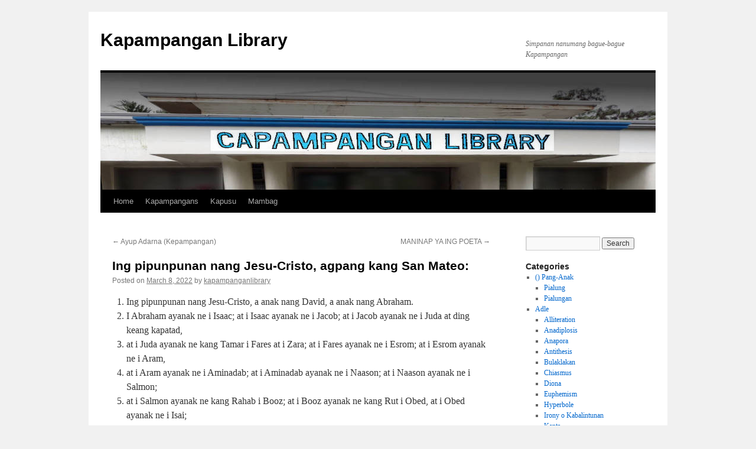

--- FILE ---
content_type: text/html; charset=UTF-8
request_url: https://kapampanganlibrary.whereishome.info/2022/03/08/ing-pipunpunan-nang-jesu-cristo-agpang-kang-san-mateo/
body_size: 12802
content:
<!DOCTYPE html>
<html lang="en-US">
<head>
<meta charset="UTF-8" />
<title>
Ing pipunpunan nang Jesu-Cristo, agpang kang San Mateo: | Kapampangan Library	</title>
<link rel="profile" href="https://gmpg.org/xfn/11" />
<link rel="stylesheet" type="text/css" media="all" href="https://kapampanganlibrary.whereishome.info/wp-content/themes/twentyten/style.css?ver=20241112" />
<link rel="pingback" href="https://kapampanganlibrary.whereishome.info/xmlrpc.php">
<meta name='robots' content='max-image-preview:large' />
	<style>img:is([sizes="auto" i], [sizes^="auto," i]) { contain-intrinsic-size: 3000px 1500px }</style>
	<link rel="alternate" type="application/rss+xml" title="Kapampangan Library &raquo; Feed" href="https://kapampanganlibrary.whereishome.info/feed/" />
<link rel="alternate" type="application/rss+xml" title="Kapampangan Library &raquo; Comments Feed" href="https://kapampanganlibrary.whereishome.info/comments/feed/" />
<link rel="alternate" type="application/rss+xml" title="Kapampangan Library &raquo; Ing pipunpunan nang Jesu-Cristo, agpang kang San Mateo: Comments Feed" href="https://kapampanganlibrary.whereishome.info/2022/03/08/ing-pipunpunan-nang-jesu-cristo-agpang-kang-san-mateo/feed/" />
<script type="text/javascript">
/* <![CDATA[ */
window._wpemojiSettings = {"baseUrl":"https:\/\/s.w.org\/images\/core\/emoji\/15.0.3\/72x72\/","ext":".png","svgUrl":"https:\/\/s.w.org\/images\/core\/emoji\/15.0.3\/svg\/","svgExt":".svg","source":{"concatemoji":"https:\/\/kapampanganlibrary.whereishome.info\/wp-includes\/js\/wp-emoji-release.min.js?ver=6.7.4"}};
/*! This file is auto-generated */
!function(i,n){var o,s,e;function c(e){try{var t={supportTests:e,timestamp:(new Date).valueOf()};sessionStorage.setItem(o,JSON.stringify(t))}catch(e){}}function p(e,t,n){e.clearRect(0,0,e.canvas.width,e.canvas.height),e.fillText(t,0,0);var t=new Uint32Array(e.getImageData(0,0,e.canvas.width,e.canvas.height).data),r=(e.clearRect(0,0,e.canvas.width,e.canvas.height),e.fillText(n,0,0),new Uint32Array(e.getImageData(0,0,e.canvas.width,e.canvas.height).data));return t.every(function(e,t){return e===r[t]})}function u(e,t,n){switch(t){case"flag":return n(e,"\ud83c\udff3\ufe0f\u200d\u26a7\ufe0f","\ud83c\udff3\ufe0f\u200b\u26a7\ufe0f")?!1:!n(e,"\ud83c\uddfa\ud83c\uddf3","\ud83c\uddfa\u200b\ud83c\uddf3")&&!n(e,"\ud83c\udff4\udb40\udc67\udb40\udc62\udb40\udc65\udb40\udc6e\udb40\udc67\udb40\udc7f","\ud83c\udff4\u200b\udb40\udc67\u200b\udb40\udc62\u200b\udb40\udc65\u200b\udb40\udc6e\u200b\udb40\udc67\u200b\udb40\udc7f");case"emoji":return!n(e,"\ud83d\udc26\u200d\u2b1b","\ud83d\udc26\u200b\u2b1b")}return!1}function f(e,t,n){var r="undefined"!=typeof WorkerGlobalScope&&self instanceof WorkerGlobalScope?new OffscreenCanvas(300,150):i.createElement("canvas"),a=r.getContext("2d",{willReadFrequently:!0}),o=(a.textBaseline="top",a.font="600 32px Arial",{});return e.forEach(function(e){o[e]=t(a,e,n)}),o}function t(e){var t=i.createElement("script");t.src=e,t.defer=!0,i.head.appendChild(t)}"undefined"!=typeof Promise&&(o="wpEmojiSettingsSupports",s=["flag","emoji"],n.supports={everything:!0,everythingExceptFlag:!0},e=new Promise(function(e){i.addEventListener("DOMContentLoaded",e,{once:!0})}),new Promise(function(t){var n=function(){try{var e=JSON.parse(sessionStorage.getItem(o));if("object"==typeof e&&"number"==typeof e.timestamp&&(new Date).valueOf()<e.timestamp+604800&&"object"==typeof e.supportTests)return e.supportTests}catch(e){}return null}();if(!n){if("undefined"!=typeof Worker&&"undefined"!=typeof OffscreenCanvas&&"undefined"!=typeof URL&&URL.createObjectURL&&"undefined"!=typeof Blob)try{var e="postMessage("+f.toString()+"("+[JSON.stringify(s),u.toString(),p.toString()].join(",")+"));",r=new Blob([e],{type:"text/javascript"}),a=new Worker(URL.createObjectURL(r),{name:"wpTestEmojiSupports"});return void(a.onmessage=function(e){c(n=e.data),a.terminate(),t(n)})}catch(e){}c(n=f(s,u,p))}t(n)}).then(function(e){for(var t in e)n.supports[t]=e[t],n.supports.everything=n.supports.everything&&n.supports[t],"flag"!==t&&(n.supports.everythingExceptFlag=n.supports.everythingExceptFlag&&n.supports[t]);n.supports.everythingExceptFlag=n.supports.everythingExceptFlag&&!n.supports.flag,n.DOMReady=!1,n.readyCallback=function(){n.DOMReady=!0}}).then(function(){return e}).then(function(){var e;n.supports.everything||(n.readyCallback(),(e=n.source||{}).concatemoji?t(e.concatemoji):e.wpemoji&&e.twemoji&&(t(e.twemoji),t(e.wpemoji)))}))}((window,document),window._wpemojiSettings);
/* ]]> */
</script>
<style id='wp-emoji-styles-inline-css' type='text/css'>

	img.wp-smiley, img.emoji {
		display: inline !important;
		border: none !important;
		box-shadow: none !important;
		height: 1em !important;
		width: 1em !important;
		margin: 0 0.07em !important;
		vertical-align: -0.1em !important;
		background: none !important;
		padding: 0 !important;
	}
</style>
<link rel='stylesheet' id='wp-block-library-css' href='https://kapampanganlibrary.whereishome.info/wp-includes/css/dist/block-library/style.min.css?ver=6.7.4' type='text/css' media='all' />
<style id='wp-block-library-theme-inline-css' type='text/css'>
.wp-block-audio :where(figcaption){color:#555;font-size:13px;text-align:center}.is-dark-theme .wp-block-audio :where(figcaption){color:#ffffffa6}.wp-block-audio{margin:0 0 1em}.wp-block-code{border:1px solid #ccc;border-radius:4px;font-family:Menlo,Consolas,monaco,monospace;padding:.8em 1em}.wp-block-embed :where(figcaption){color:#555;font-size:13px;text-align:center}.is-dark-theme .wp-block-embed :where(figcaption){color:#ffffffa6}.wp-block-embed{margin:0 0 1em}.blocks-gallery-caption{color:#555;font-size:13px;text-align:center}.is-dark-theme .blocks-gallery-caption{color:#ffffffa6}:root :where(.wp-block-image figcaption){color:#555;font-size:13px;text-align:center}.is-dark-theme :root :where(.wp-block-image figcaption){color:#ffffffa6}.wp-block-image{margin:0 0 1em}.wp-block-pullquote{border-bottom:4px solid;border-top:4px solid;color:currentColor;margin-bottom:1.75em}.wp-block-pullquote cite,.wp-block-pullquote footer,.wp-block-pullquote__citation{color:currentColor;font-size:.8125em;font-style:normal;text-transform:uppercase}.wp-block-quote{border-left:.25em solid;margin:0 0 1.75em;padding-left:1em}.wp-block-quote cite,.wp-block-quote footer{color:currentColor;font-size:.8125em;font-style:normal;position:relative}.wp-block-quote:where(.has-text-align-right){border-left:none;border-right:.25em solid;padding-left:0;padding-right:1em}.wp-block-quote:where(.has-text-align-center){border:none;padding-left:0}.wp-block-quote.is-large,.wp-block-quote.is-style-large,.wp-block-quote:where(.is-style-plain){border:none}.wp-block-search .wp-block-search__label{font-weight:700}.wp-block-search__button{border:1px solid #ccc;padding:.375em .625em}:where(.wp-block-group.has-background){padding:1.25em 2.375em}.wp-block-separator.has-css-opacity{opacity:.4}.wp-block-separator{border:none;border-bottom:2px solid;margin-left:auto;margin-right:auto}.wp-block-separator.has-alpha-channel-opacity{opacity:1}.wp-block-separator:not(.is-style-wide):not(.is-style-dots){width:100px}.wp-block-separator.has-background:not(.is-style-dots){border-bottom:none;height:1px}.wp-block-separator.has-background:not(.is-style-wide):not(.is-style-dots){height:2px}.wp-block-table{margin:0 0 1em}.wp-block-table td,.wp-block-table th{word-break:normal}.wp-block-table :where(figcaption){color:#555;font-size:13px;text-align:center}.is-dark-theme .wp-block-table :where(figcaption){color:#ffffffa6}.wp-block-video :where(figcaption){color:#555;font-size:13px;text-align:center}.is-dark-theme .wp-block-video :where(figcaption){color:#ffffffa6}.wp-block-video{margin:0 0 1em}:root :where(.wp-block-template-part.has-background){margin-bottom:0;margin-top:0;padding:1.25em 2.375em}
</style>
<style id='classic-theme-styles-inline-css' type='text/css'>
/*! This file is auto-generated */
.wp-block-button__link{color:#fff;background-color:#32373c;border-radius:9999px;box-shadow:none;text-decoration:none;padding:calc(.667em + 2px) calc(1.333em + 2px);font-size:1.125em}.wp-block-file__button{background:#32373c;color:#fff;text-decoration:none}
</style>
<style id='global-styles-inline-css' type='text/css'>
:root{--wp--preset--aspect-ratio--square: 1;--wp--preset--aspect-ratio--4-3: 4/3;--wp--preset--aspect-ratio--3-4: 3/4;--wp--preset--aspect-ratio--3-2: 3/2;--wp--preset--aspect-ratio--2-3: 2/3;--wp--preset--aspect-ratio--16-9: 16/9;--wp--preset--aspect-ratio--9-16: 9/16;--wp--preset--color--black: #000;--wp--preset--color--cyan-bluish-gray: #abb8c3;--wp--preset--color--white: #fff;--wp--preset--color--pale-pink: #f78da7;--wp--preset--color--vivid-red: #cf2e2e;--wp--preset--color--luminous-vivid-orange: #ff6900;--wp--preset--color--luminous-vivid-amber: #fcb900;--wp--preset--color--light-green-cyan: #7bdcb5;--wp--preset--color--vivid-green-cyan: #00d084;--wp--preset--color--pale-cyan-blue: #8ed1fc;--wp--preset--color--vivid-cyan-blue: #0693e3;--wp--preset--color--vivid-purple: #9b51e0;--wp--preset--color--blue: #0066cc;--wp--preset--color--medium-gray: #666;--wp--preset--color--light-gray: #f1f1f1;--wp--preset--gradient--vivid-cyan-blue-to-vivid-purple: linear-gradient(135deg,rgba(6,147,227,1) 0%,rgb(155,81,224) 100%);--wp--preset--gradient--light-green-cyan-to-vivid-green-cyan: linear-gradient(135deg,rgb(122,220,180) 0%,rgb(0,208,130) 100%);--wp--preset--gradient--luminous-vivid-amber-to-luminous-vivid-orange: linear-gradient(135deg,rgba(252,185,0,1) 0%,rgba(255,105,0,1) 100%);--wp--preset--gradient--luminous-vivid-orange-to-vivid-red: linear-gradient(135deg,rgba(255,105,0,1) 0%,rgb(207,46,46) 100%);--wp--preset--gradient--very-light-gray-to-cyan-bluish-gray: linear-gradient(135deg,rgb(238,238,238) 0%,rgb(169,184,195) 100%);--wp--preset--gradient--cool-to-warm-spectrum: linear-gradient(135deg,rgb(74,234,220) 0%,rgb(151,120,209) 20%,rgb(207,42,186) 40%,rgb(238,44,130) 60%,rgb(251,105,98) 80%,rgb(254,248,76) 100%);--wp--preset--gradient--blush-light-purple: linear-gradient(135deg,rgb(255,206,236) 0%,rgb(152,150,240) 100%);--wp--preset--gradient--blush-bordeaux: linear-gradient(135deg,rgb(254,205,165) 0%,rgb(254,45,45) 50%,rgb(107,0,62) 100%);--wp--preset--gradient--luminous-dusk: linear-gradient(135deg,rgb(255,203,112) 0%,rgb(199,81,192) 50%,rgb(65,88,208) 100%);--wp--preset--gradient--pale-ocean: linear-gradient(135deg,rgb(255,245,203) 0%,rgb(182,227,212) 50%,rgb(51,167,181) 100%);--wp--preset--gradient--electric-grass: linear-gradient(135deg,rgb(202,248,128) 0%,rgb(113,206,126) 100%);--wp--preset--gradient--midnight: linear-gradient(135deg,rgb(2,3,129) 0%,rgb(40,116,252) 100%);--wp--preset--font-size--small: 13px;--wp--preset--font-size--medium: 20px;--wp--preset--font-size--large: 36px;--wp--preset--font-size--x-large: 42px;--wp--preset--spacing--20: 0.44rem;--wp--preset--spacing--30: 0.67rem;--wp--preset--spacing--40: 1rem;--wp--preset--spacing--50: 1.5rem;--wp--preset--spacing--60: 2.25rem;--wp--preset--spacing--70: 3.38rem;--wp--preset--spacing--80: 5.06rem;--wp--preset--shadow--natural: 6px 6px 9px rgba(0, 0, 0, 0.2);--wp--preset--shadow--deep: 12px 12px 50px rgba(0, 0, 0, 0.4);--wp--preset--shadow--sharp: 6px 6px 0px rgba(0, 0, 0, 0.2);--wp--preset--shadow--outlined: 6px 6px 0px -3px rgba(255, 255, 255, 1), 6px 6px rgba(0, 0, 0, 1);--wp--preset--shadow--crisp: 6px 6px 0px rgba(0, 0, 0, 1);}:where(.is-layout-flex){gap: 0.5em;}:where(.is-layout-grid){gap: 0.5em;}body .is-layout-flex{display: flex;}.is-layout-flex{flex-wrap: wrap;align-items: center;}.is-layout-flex > :is(*, div){margin: 0;}body .is-layout-grid{display: grid;}.is-layout-grid > :is(*, div){margin: 0;}:where(.wp-block-columns.is-layout-flex){gap: 2em;}:where(.wp-block-columns.is-layout-grid){gap: 2em;}:where(.wp-block-post-template.is-layout-flex){gap: 1.25em;}:where(.wp-block-post-template.is-layout-grid){gap: 1.25em;}.has-black-color{color: var(--wp--preset--color--black) !important;}.has-cyan-bluish-gray-color{color: var(--wp--preset--color--cyan-bluish-gray) !important;}.has-white-color{color: var(--wp--preset--color--white) !important;}.has-pale-pink-color{color: var(--wp--preset--color--pale-pink) !important;}.has-vivid-red-color{color: var(--wp--preset--color--vivid-red) !important;}.has-luminous-vivid-orange-color{color: var(--wp--preset--color--luminous-vivid-orange) !important;}.has-luminous-vivid-amber-color{color: var(--wp--preset--color--luminous-vivid-amber) !important;}.has-light-green-cyan-color{color: var(--wp--preset--color--light-green-cyan) !important;}.has-vivid-green-cyan-color{color: var(--wp--preset--color--vivid-green-cyan) !important;}.has-pale-cyan-blue-color{color: var(--wp--preset--color--pale-cyan-blue) !important;}.has-vivid-cyan-blue-color{color: var(--wp--preset--color--vivid-cyan-blue) !important;}.has-vivid-purple-color{color: var(--wp--preset--color--vivid-purple) !important;}.has-black-background-color{background-color: var(--wp--preset--color--black) !important;}.has-cyan-bluish-gray-background-color{background-color: var(--wp--preset--color--cyan-bluish-gray) !important;}.has-white-background-color{background-color: var(--wp--preset--color--white) !important;}.has-pale-pink-background-color{background-color: var(--wp--preset--color--pale-pink) !important;}.has-vivid-red-background-color{background-color: var(--wp--preset--color--vivid-red) !important;}.has-luminous-vivid-orange-background-color{background-color: var(--wp--preset--color--luminous-vivid-orange) !important;}.has-luminous-vivid-amber-background-color{background-color: var(--wp--preset--color--luminous-vivid-amber) !important;}.has-light-green-cyan-background-color{background-color: var(--wp--preset--color--light-green-cyan) !important;}.has-vivid-green-cyan-background-color{background-color: var(--wp--preset--color--vivid-green-cyan) !important;}.has-pale-cyan-blue-background-color{background-color: var(--wp--preset--color--pale-cyan-blue) !important;}.has-vivid-cyan-blue-background-color{background-color: var(--wp--preset--color--vivid-cyan-blue) !important;}.has-vivid-purple-background-color{background-color: var(--wp--preset--color--vivid-purple) !important;}.has-black-border-color{border-color: var(--wp--preset--color--black) !important;}.has-cyan-bluish-gray-border-color{border-color: var(--wp--preset--color--cyan-bluish-gray) !important;}.has-white-border-color{border-color: var(--wp--preset--color--white) !important;}.has-pale-pink-border-color{border-color: var(--wp--preset--color--pale-pink) !important;}.has-vivid-red-border-color{border-color: var(--wp--preset--color--vivid-red) !important;}.has-luminous-vivid-orange-border-color{border-color: var(--wp--preset--color--luminous-vivid-orange) !important;}.has-luminous-vivid-amber-border-color{border-color: var(--wp--preset--color--luminous-vivid-amber) !important;}.has-light-green-cyan-border-color{border-color: var(--wp--preset--color--light-green-cyan) !important;}.has-vivid-green-cyan-border-color{border-color: var(--wp--preset--color--vivid-green-cyan) !important;}.has-pale-cyan-blue-border-color{border-color: var(--wp--preset--color--pale-cyan-blue) !important;}.has-vivid-cyan-blue-border-color{border-color: var(--wp--preset--color--vivid-cyan-blue) !important;}.has-vivid-purple-border-color{border-color: var(--wp--preset--color--vivid-purple) !important;}.has-vivid-cyan-blue-to-vivid-purple-gradient-background{background: var(--wp--preset--gradient--vivid-cyan-blue-to-vivid-purple) !important;}.has-light-green-cyan-to-vivid-green-cyan-gradient-background{background: var(--wp--preset--gradient--light-green-cyan-to-vivid-green-cyan) !important;}.has-luminous-vivid-amber-to-luminous-vivid-orange-gradient-background{background: var(--wp--preset--gradient--luminous-vivid-amber-to-luminous-vivid-orange) !important;}.has-luminous-vivid-orange-to-vivid-red-gradient-background{background: var(--wp--preset--gradient--luminous-vivid-orange-to-vivid-red) !important;}.has-very-light-gray-to-cyan-bluish-gray-gradient-background{background: var(--wp--preset--gradient--very-light-gray-to-cyan-bluish-gray) !important;}.has-cool-to-warm-spectrum-gradient-background{background: var(--wp--preset--gradient--cool-to-warm-spectrum) !important;}.has-blush-light-purple-gradient-background{background: var(--wp--preset--gradient--blush-light-purple) !important;}.has-blush-bordeaux-gradient-background{background: var(--wp--preset--gradient--blush-bordeaux) !important;}.has-luminous-dusk-gradient-background{background: var(--wp--preset--gradient--luminous-dusk) !important;}.has-pale-ocean-gradient-background{background: var(--wp--preset--gradient--pale-ocean) !important;}.has-electric-grass-gradient-background{background: var(--wp--preset--gradient--electric-grass) !important;}.has-midnight-gradient-background{background: var(--wp--preset--gradient--midnight) !important;}.has-small-font-size{font-size: var(--wp--preset--font-size--small) !important;}.has-medium-font-size{font-size: var(--wp--preset--font-size--medium) !important;}.has-large-font-size{font-size: var(--wp--preset--font-size--large) !important;}.has-x-large-font-size{font-size: var(--wp--preset--font-size--x-large) !important;}
:where(.wp-block-post-template.is-layout-flex){gap: 1.25em;}:where(.wp-block-post-template.is-layout-grid){gap: 1.25em;}
:where(.wp-block-columns.is-layout-flex){gap: 2em;}:where(.wp-block-columns.is-layout-grid){gap: 2em;}
:root :where(.wp-block-pullquote){font-size: 1.5em;line-height: 1.6;}
</style>
<link rel='stylesheet' id='wordpress-file-upload-style-css' href='https://kapampanganlibrary.whereishome.info/wp-content/plugins/wp-file-upload/css/wordpress_file_upload_style.css?ver=6.7.4' type='text/css' media='all' />
<link rel='stylesheet' id='wordpress-file-upload-style-safe-css' href='https://kapampanganlibrary.whereishome.info/wp-content/plugins/wp-file-upload/css/wordpress_file_upload_style_safe.css?ver=6.7.4' type='text/css' media='all' />
<link rel='stylesheet' id='wordpress-file-upload-adminbar-style-css' href='https://kapampanganlibrary.whereishome.info/wp-content/plugins/wp-file-upload/css/wordpress_file_upload_adminbarstyle.css?ver=6.7.4' type='text/css' media='all' />
<link rel='stylesheet' id='jquery-ui-css-css' href='https://kapampanganlibrary.whereishome.info/wp-content/plugins/wp-file-upload/vendor/jquery/jquery-ui.min.css?ver=6.7.4' type='text/css' media='all' />
<link rel='stylesheet' id='jquery-ui-timepicker-addon-css-css' href='https://kapampanganlibrary.whereishome.info/wp-content/plugins/wp-file-upload/vendor/jquery/jquery-ui-timepicker-addon.min.css?ver=6.7.4' type='text/css' media='all' />
<link rel='stylesheet' id='twentyten-block-style-css' href='https://kapampanganlibrary.whereishome.info/wp-content/themes/twentyten/blocks.css?ver=20240703' type='text/css' media='all' />
<!--[if lt IE 8]>
<script type="text/javascript" src="https://kapampanganlibrary.whereishome.info/wp-includes/js/json2.min.js?ver=2015-05-03" id="json2-js"></script>
<![endif]-->
<script type="text/javascript" src="https://kapampanganlibrary.whereishome.info/wp-content/plugins/wp-file-upload/js/wordpress_file_upload_functions.js?ver=6.7.4" id="wordpress_file_upload_script-js"></script>
<script type="text/javascript" src="https://kapampanganlibrary.whereishome.info/wp-includes/js/jquery/jquery.min.js?ver=3.7.1" id="jquery-core-js"></script>
<script type="text/javascript" src="https://kapampanganlibrary.whereishome.info/wp-includes/js/jquery/jquery-migrate.min.js?ver=3.4.1" id="jquery-migrate-js"></script>
<script type="text/javascript" src="https://kapampanganlibrary.whereishome.info/wp-includes/js/jquery/ui/core.min.js?ver=1.13.3" id="jquery-ui-core-js"></script>
<script type="text/javascript" src="https://kapampanganlibrary.whereishome.info/wp-includes/js/jquery/ui/datepicker.min.js?ver=1.13.3" id="jquery-ui-datepicker-js"></script>
<script type="text/javascript" id="jquery-ui-datepicker-js-after">
/* <![CDATA[ */
jQuery(function(jQuery){jQuery.datepicker.setDefaults({"closeText":"Close","currentText":"Today","monthNames":["January","February","March","April","May","June","July","August","September","October","November","December"],"monthNamesShort":["Jan","Feb","Mar","Apr","May","Jun","Jul","Aug","Sep","Oct","Nov","Dec"],"nextText":"Next","prevText":"Previous","dayNames":["Sunday","Monday","Tuesday","Wednesday","Thursday","Friday","Saturday"],"dayNamesShort":["Sun","Mon","Tue","Wed","Thu","Fri","Sat"],"dayNamesMin":["S","M","T","W","T","F","S"],"dateFormat":"MM d, yy","firstDay":1,"isRTL":false});});
/* ]]> */
</script>
<script type="text/javascript" src="https://kapampanganlibrary.whereishome.info/wp-content/plugins/wp-file-upload/vendor/jquery/jquery-ui-timepicker-addon.min.js?ver=6.7.4" id="jquery-ui-timepicker-addon-js-js"></script>
<link rel="https://api.w.org/" href="https://kapampanganlibrary.whereishome.info/wp-json/" /><link rel="alternate" title="JSON" type="application/json" href="https://kapampanganlibrary.whereishome.info/wp-json/wp/v2/posts/72" /><link rel="EditURI" type="application/rsd+xml" title="RSD" href="https://kapampanganlibrary.whereishome.info/xmlrpc.php?rsd" />
<meta name="generator" content="WordPress 6.7.4" />
<link rel="canonical" href="https://kapampanganlibrary.whereishome.info/2022/03/08/ing-pipunpunan-nang-jesu-cristo-agpang-kang-san-mateo/" />
<link rel='shortlink' href='https://kapampanganlibrary.whereishome.info/?p=72' />
<link rel="alternate" title="oEmbed (JSON)" type="application/json+oembed" href="https://kapampanganlibrary.whereishome.info/wp-json/oembed/1.0/embed?url=https%3A%2F%2Fkapampanganlibrary.whereishome.info%2F2022%2F03%2F08%2Fing-pipunpunan-nang-jesu-cristo-agpang-kang-san-mateo%2F" />
<link rel="alternate" title="oEmbed (XML)" type="text/xml+oembed" href="https://kapampanganlibrary.whereishome.info/wp-json/oembed/1.0/embed?url=https%3A%2F%2Fkapampanganlibrary.whereishome.info%2F2022%2F03%2F08%2Fing-pipunpunan-nang-jesu-cristo-agpang-kang-san-mateo%2F&#038;format=xml" />
<script async src="https://pagead2.googlesyndication.com/pagead/js/adsbygoogle.js?client=ca-pub-9139774213162102"
     crossorigin="anonymous"></script><!-- Analytics by WP Statistics - https://wp-statistics.com -->
</head>

<body class="post-template-default single single-post postid-72 single-format-standard">
<div id="wrapper" class="hfeed">
	<div id="header">
		<div id="masthead">
			<div id="branding" role="banner">
								<div id="site-title">
					<span>
						<a href="https://kapampanganlibrary.whereishome.info/" rel="home">Kapampangan Library</a>
					</span>
				</div>
				<div id="site-description">Simpanan nanumang bague-bague Kapampangan</div>

				<img src="https://kapampanganlibrary.whereishome.info/wp-content/uploads/2022/05/header.jpg" width="940" height="198" alt="Kapampangan Library" srcset="https://kapampanganlibrary.whereishome.info/wp-content/uploads/2022/05/header.jpg 940w, https://kapampanganlibrary.whereishome.info/wp-content/uploads/2022/05/header-300x63.jpg 300w, https://kapampanganlibrary.whereishome.info/wp-content/uploads/2022/05/header-768x162.jpg 768w" sizes="(max-width: 940px) 100vw, 940px" decoding="async" fetchpriority="high" />			</div><!-- #branding -->

			<div id="access" role="navigation">
								<div class="skip-link screen-reader-text"><a href="#content">Skip to content</a></div>
				<div class="menu-header"><ul id="menu-menu-1" class="menu"><li id="menu-item-1694" class="menu-item menu-item-type-custom menu-item-object-custom menu-item-home menu-item-1694"><a href="https://kapampanganlibrary.whereishome.info/">Home</a></li>
<li id="menu-item-1696" class="menu-item menu-item-type-post_type menu-item-object-page menu-item-1696"><a href="https://kapampanganlibrary.whereishome.info/kapampangans/">Kapampangans</a></li>
<li id="menu-item-1697" class="menu-item menu-item-type-post_type menu-item-object-page menu-item-1697"><a href="https://kapampanganlibrary.whereishome.info/kapusu/">Kapusu</a></li>
<li id="menu-item-1704" class="menu-item menu-item-type-post_type menu-item-object-page menu-item-1704"><a href="https://kapampanganlibrary.whereishome.info/mambag/">Mambag</a></li>
</ul></div>			</div><!-- #access -->
		</div><!-- #masthead -->
	</div><!-- #header -->

	<div id="main">

		<div id="container">
			<div id="content" role="main">

			

				<div id="nav-above" class="navigation">
					<div class="nav-previous"><a href="https://kapampanganlibrary.whereishome.info/2022/03/07/adarna/" rel="prev"><span class="meta-nav">&larr;</span> Ayup Adarna (Kepampangan)</a></div>
					<div class="nav-next"><a href="https://kapampanganlibrary.whereishome.info/2022/03/08/maninap-ya-ing-poeta/" rel="next">MANINAP YA ING POETA <span class="meta-nav">&rarr;</span></a></div>
				</div><!-- #nav-above -->

				<div id="post-72" class="post-72 post type-post status-publish format-standard hentry category-uncategorized">
					<h1 class="entry-title">Ing pipunpunan nang Jesu-Cristo, agpang kang San Mateo:</h1>

					<div class="entry-meta">
						<span class="meta-prep meta-prep-author">Posted on</span> <a href="https://kapampanganlibrary.whereishome.info/2022/03/08/ing-pipunpunan-nang-jesu-cristo-agpang-kang-san-mateo/" title="3:59 am" rel="bookmark"><span class="entry-date">March 8, 2022</span></a> <span class="meta-sep">by</span> <span class="author vcard"><a class="url fn n" href="https://kapampanganlibrary.whereishome.info/author/kapampanganlibrary/" title="View all posts by kapampanganlibrary">kapampanganlibrary</a></span>					</div><!-- .entry-meta -->

					<div class="entry-content">
						
<ol class="wp-block-list"><li>Ing pipunpunan nang Jesu-Cristo, a anak nang David, a anak nang Abraham.</li><li>I Abraham ayanak ne i Isaac; at i Isaac ayanak ne i Jacob; at i Jacob ayanak ne i Juda at ding keang kapatad,</li><li>at i Juda ayanak ne kang Tamar i Fares at i Zara; at i Fares ayanak ne i Esrom; at i Esrom ayanak ne i Aram,</li><li>at i Aram ayanak ne i Aminadab; at i Aminadab ayanak ne i Naason; at i Naason ayanak ne i Salmon;</li><li>at i Salmon ayanak ne kang Rahab i Booz; at i Booz ayanak ne kang Rut i Obed, at i Obed ayanak ne i Isai;</li><li>at i Isai ayanak ne ing aring David.</li></ol>



<p>At i David ayanak ne i Salomon kanitang ayasawa nang Urias;</p>



<ol class="wp-block-list" start="7"><li>at i Salomon ayanak ne i Roboam; at i Roboam ayanak ne i Abias; at i Abias ayanak ne i Asa;</li><li>at i Asa ayanak ne i Josafat; at i Josafat ayanak ne i Joram; at i Joram ayanak ne i Ozias;</li><li>at i Ozias ayanak ne i Joatam; at i Joatam ayanak ne i Acaz; at i Acaz ayanak ne i Ezequias;</li><li>at i Ezequias ayanak ne i Manases; at i Manases ayanak ne i Amon; at i Amon ayanak ne i Josias;</li><li>at i Josias ayanak ne i Jeconias at ding keang kapatad, king panaun a miugse la Babilonia.</li><li>At kaibat na ning pangaugse ra Babilonia, i Jeconias ayanak ne i Salatiel; at i Salatiel ayanak ne i Zorobabel;</li><li>at i Zorobabel ayanak ne i Abiud; at i Abiud ayanak ne i Eliaquim; at i Eliaquim ayanak ne i Azor;</li><li>at i Azor ayanak ne i Sadoc; at i Sadoc ayanak ne i Aquim; at i Aquim ayanak ne i Eliud;</li><li>at i Eliud ayanak ne i Eleazar; at i Eleazar ayanak ne i Matan; at i Matan ayanak ne i Jacob;</li><li>at i Jacob ayanak ne i Jose a asawa nang Maria, a kaniti ya mibait i Jesus, a ausan dang Cristo.</li><li>Nanupata ding pipunpunan na manibat kang Abraham angga kang David, labi lang apat ding pipunpunan na; at manibat kang David angga king pangaugse ra Babilonia, labi lang apat ding pipunpunan na; at manibat king pangaugse ra Babilonia, angga kang Cristo, labi lang apat ding pipunpunan na.</li></ol>
											</div><!-- .entry-content -->

		
						<div class="entry-utility">
							This entry was posted in <a href="https://kapampanganlibrary.whereishome.info/category/uncategorized/" rel="category tag">Uncategorized</a>. Bookmark the <a href="https://kapampanganlibrary.whereishome.info/2022/03/08/ing-pipunpunan-nang-jesu-cristo-agpang-kang-san-mateo/" title="Permalink to Ing pipunpunan nang Jesu-Cristo, agpang kang San Mateo:" rel="bookmark">permalink</a>.													</div><!-- .entry-utility -->
					</div><!-- #post-72 -->

					<div id="nav-below" class="navigation">
						<div class="nav-previous"><a href="https://kapampanganlibrary.whereishome.info/2022/03/07/adarna/" rel="prev"><span class="meta-nav">&larr;</span> Ayup Adarna (Kepampangan)</a></div>
						<div class="nav-next"><a href="https://kapampanganlibrary.whereishome.info/2022/03/08/maninap-ya-ing-poeta/" rel="next">MANINAP YA ING POETA <span class="meta-nav">&rarr;</span></a></div>
					</div><!-- #nav-below -->

					
			<div id="comments">



	<div id="respond" class="comment-respond">
		<h3 id="reply-title" class="comment-reply-title">Leave a Reply <small><a rel="nofollow" id="cancel-comment-reply-link" href="/2022/03/08/ing-pipunpunan-nang-jesu-cristo-agpang-kang-san-mateo/#respond" style="display:none;">Cancel reply</a></small></h3><form action="https://kapampanganlibrary.whereishome.info/wp-comments-post.php" method="post" id="commentform" class="comment-form"><p class="comment-notes"><span id="email-notes">Your email address will not be published.</span> <span class="required-field-message">Required fields are marked <span class="required">*</span></span></p><p class="comment-form-comment"><label for="comment">Comment <span class="required">*</span></label> <textarea id="comment" name="comment" cols="45" rows="8" maxlength="65525" required="required"></textarea></p><p class="comment-form-author"><label for="author">Name <span class="required">*</span></label> <input id="author" name="author" type="text" value="" size="30" maxlength="245" autocomplete="name" required="required" /></p>
<p class="comment-form-email"><label for="email">Email <span class="required">*</span></label> <input id="email" name="email" type="text" value="" size="30" maxlength="100" aria-describedby="email-notes" autocomplete="email" required="required" /></p>
<p class="comment-form-url"><label for="url">Website</label> <input id="url" name="url" type="text" value="" size="30" maxlength="200" autocomplete="url" /></p>
<p class="comment-form-cookies-consent"><input id="wp-comment-cookies-consent" name="wp-comment-cookies-consent" type="checkbox" value="yes" /> <label for="wp-comment-cookies-consent">Save my name, email, and website in this browser for the next time I comment.</label></p>
<p class="form-submit"><input name="submit" type="submit" id="submit" class="submit" value="Post Comment" /> <input type='hidden' name='comment_post_ID' value='72' id='comment_post_ID' />
<input type='hidden' name='comment_parent' id='comment_parent' value='0' />
</p></form>	</div><!-- #respond -->
	
</div><!-- #comments -->

	
			</div><!-- #content -->
		</div><!-- #container -->


		<div id="primary" class="widget-area" role="complementary">
			<ul class="xoxo">

<li id="search-3" class="widget-container widget_search"><form role="search" method="get" id="searchform" class="searchform" action="https://kapampanganlibrary.whereishome.info/">
				<div>
					<label class="screen-reader-text" for="s">Search for:</label>
					<input type="text" value="" name="s" id="s" />
					<input type="submit" id="searchsubmit" value="Search" />
				</div>
			</form></li><li id="categories-3" class="widget-container widget_categories"><h3 class="widget-title">Categories</h3>
			<ul>
					<li class="cat-item cat-item-82"><a href="https://kapampanganlibrary.whereishome.info/category/pang-anak/">() Pang-Anak</a>
<ul class='children'>
	<li class="cat-item cat-item-16"><a href="https://kapampanganlibrary.whereishome.info/category/pang-anak/pialung/">Pialung</a>
</li>
	<li class="cat-item cat-item-17"><a href="https://kapampanganlibrary.whereishome.info/category/pang-anak/pialungan/">Pialungan</a>
</li>
</ul>
</li>
	<li class="cat-item cat-item-74"><a href="https://kapampanganlibrary.whereishome.info/category/adle/">Adle</a>
<ul class='children'>
	<li class="cat-item cat-item-140"><a href="https://kapampanganlibrary.whereishome.info/category/adle/alliteration/">Alliteration</a>
</li>
	<li class="cat-item cat-item-131"><a href="https://kapampanganlibrary.whereishome.info/category/adle/anadiplosis/">Anadiplosis</a>
</li>
	<li class="cat-item cat-item-141"><a href="https://kapampanganlibrary.whereishome.info/category/adle/anapora/">Anapora</a>
</li>
	<li class="cat-item cat-item-150"><a href="https://kapampanganlibrary.whereishome.info/category/adle/antithesis/">Antithesis</a>
</li>
	<li class="cat-item cat-item-171"><a href="https://kapampanganlibrary.whereishome.info/category/adle/bulaklakan/">Bulaklakan</a>
</li>
	<li class="cat-item cat-item-145"><a href="https://kapampanganlibrary.whereishome.info/category/adle/chiasmus/">Chiasmus</a>
</li>
	<li class="cat-item cat-item-114"><a href="https://kapampanganlibrary.whereishome.info/category/adle/diona/">Diona</a>
</li>
	<li class="cat-item cat-item-151"><a href="https://kapampanganlibrary.whereishome.info/category/adle/euphemism/">Euphemism</a>
</li>
	<li class="cat-item cat-item-142"><a href="https://kapampanganlibrary.whereishome.info/category/adle/hyperbole/">Hyperbole</a>
</li>
	<li class="cat-item cat-item-143"><a href="https://kapampanganlibrary.whereishome.info/category/adle/irony-o-kabalintunan/">Irony o Kabalintunan</a>
</li>
	<li class="cat-item cat-item-19"><a href="https://kapampanganlibrary.whereishome.info/category/adle/kanta/">Kanta</a>
	<ul class='children'>
	<li class="cat-item cat-item-43"><a href="https://kapampanganlibrary.whereishome.info/category/adle/kanta/kantang-pamasku/">Kantang Pamasku</a>
</li>
	</ul>
</li>
	<li class="cat-item cat-item-42"><a href="https://kapampanganlibrary.whereishome.info/category/adle/komidya/">Komidya</a>
</li>
	<li class="cat-item cat-item-8"><a href="https://kapampanganlibrary.whereishome.info/category/adle/kuwentu/">Kuwentu</a>
</li>
	<li class="cat-item cat-item-154"><a href="https://kapampanganlibrary.whereishome.info/category/adle/malikwatas/">Malikwatas</a>
</li>
	<li class="cat-item cat-item-144"><a href="https://kapampanganlibrary.whereishome.info/category/adle/metapora/">Metapora</a>
</li>
	<li class="cat-item cat-item-147"><a href="https://kapampanganlibrary.whereishome.info/category/adle/metonymy/">Metonymy</a>
</li>
	<li class="cat-item cat-item-152"><a href="https://kapampanganlibrary.whereishome.info/category/adle/oxymoron/">Oxymoron</a>
</li>
	<li class="cat-item cat-item-52"><a href="https://kapampanganlibrary.whereishome.info/category/adle/palaisipan/">Palaisipan</a>
</li>
	<li class="cat-item cat-item-148"><a href="https://kapampanganlibrary.whereishome.info/category/adle/paradox/">Paradox</a>
</li>
	<li class="cat-item cat-item-149"><a href="https://kapampanganlibrary.whereishome.info/category/adle/personification/">Personification</a>
</li>
	<li class="cat-item cat-item-4"><a href="https://kapampanganlibrary.whereishome.info/category/adle/poesia/">Poesia</a>
	<ul class='children'>
	<li class="cat-item cat-item-179"><a href="https://kapampanganlibrary.whereishome.info/category/adle/poesia/makuyad/">Makuyad</a>
</li>
	</ul>
</li>
	<li class="cat-item cat-item-5"><a href="https://kapampanganlibrary.whereishome.info/category/adle/prosa/">Prosa</a>
</li>
	<li class="cat-item cat-item-18"><a href="https://kapampanganlibrary.whereishome.info/category/adle/sanese/">Sanese</a>
</li>
	<li class="cat-item cat-item-146"><a href="https://kapampanganlibrary.whereishome.info/category/adle/simile/">Simile</a>
</li>
	<li class="cat-item cat-item-120"><a href="https://kapampanganlibrary.whereishome.info/category/adle/sonetu/">Sonetu</a>
	<ul class='children'>
	<li class="cat-item cat-item-206"><a href="https://kapampanganlibrary.whereishome.info/category/adle/sonetu/asian-sonnet/">Asian Sonnet</a>
</li>
	<li class="cat-item cat-item-207"><a href="https://kapampanganlibrary.whereishome.info/category/adle/sonetu/barrett-browning/">B-Browning</a>
</li>
	<li class="cat-item cat-item-208"><a href="https://kapampanganlibrary.whereishome.info/category/adle/sonetu/italianu/">Italianu</a>
</li>
	<li class="cat-item cat-item-198"><a href="https://kapampanganlibrary.whereishome.info/category/adle/sonetu/mala-sonetu/">Mala-Sonetu</a>
</li>
	<li class="cat-item cat-item-209"><a href="https://kapampanganlibrary.whereishome.info/category/adle/sonetu/spenserian/">Spenserian</a>
</li>
	</ul>
</li>
	<li class="cat-item cat-item-153"><a href="https://kapampanganlibrary.whereishome.info/category/adle/symbolism/">Symbolism</a>
</li>
	<li class="cat-item cat-item-9"><a href="https://kapampanganlibrary.whereishome.info/category/adle/talambie/">Talambie</a>
</li>
</ul>
</li>
	<li class="cat-item cat-item-220"><a href="https://kapampanganlibrary.whereishome.info/category/adults-only/">Adults Only</a>
</li>
	<li class="cat-item cat-item-105"><a href="https://kapampanganlibrary.whereishome.info/category/amanung-sisuan/">Amanung Sisuan</a>
<ul class='children'>
	<li class="cat-item cat-item-213"><a href="https://kapampanganlibrary.whereishome.info/category/amanung-sisuan/crissotan/">Crissotan</a>
</li>
	<li class="cat-item cat-item-117"><a href="https://kapampanganlibrary.whereishome.info/category/amanung-sisuan/istoria/">Istoria</a>
</li>
	<li class="cat-item cat-item-212"><a href="https://kapampanganlibrary.whereishome.info/category/amanung-sisuan/ligligan/">Ligligan</a>
</li>
</ul>
</li>
	<li class="cat-item cat-item-95"><a href="https://kapampanganlibrary.whereishome.info/category/ambag/">Ambag</a>
<ul class='children'>
	<li class="cat-item cat-item-137"><a href="https://kapampanganlibrary.whereishome.info/category/ambag/armie-sombillo/">Armie Sombillo</a>
</li>
	<li class="cat-item cat-item-167"><a href="https://kapampanganlibrary.whereishome.info/category/ambag/dolores-lopez/">Dolores Lopez</a>
</li>
</ul>
</li>
	<li class="cat-item cat-item-41"><a href="https://kapampanganlibrary.whereishome.info/category/anac-ning-arenas/">Anac Ning Arenas</a>
</li>
	<li class="cat-item cat-item-194"><a href="https://kapampanganlibrary.whereishome.info/category/anak/">Anak</a>
</li>
	<li class="cat-item cat-item-119"><a href="https://kapampanganlibrary.whereishome.info/category/ari-ning-crissotan/">Ari Ning Crissotan</a>
</li>
	<li class="cat-item cat-item-118"><a href="https://kapampanganlibrary.whereishome.info/category/ari-ning-parnasu/">Ari Ning Parnasu</a>
<ul class='children'>
	<li class="cat-item cat-item-130"><a href="https://kapampanganlibrary.whereishome.info/category/ari-ning-parnasu/pl-jose-m-gallardo/">PL Jose M. Gallardo</a>
</li>
</ul>
</li>
	<li class="cat-item cat-item-135"><a href="https://kapampanganlibrary.whereishome.info/category/aria/">Aria</a>
</li>
	<li class="cat-item cat-item-176"><a href="https://kapampanganlibrary.whereishome.info/category/babai/">Babai</a>
</li>
	<li class="cat-item cat-item-183"><a href="https://kapampanganlibrary.whereishome.info/category/bayani/">Bayani</a>
</li>
	<li class="cat-item cat-item-111"><a href="https://kapampanganlibrary.whereishome.info/category/biblia/">Biblia</a>
</li>
	<li class="cat-item cat-item-168"><a href="https://kapampanganlibrary.whereishome.info/category/bie/">Bie</a>
</li>
	<li class="cat-item cat-item-76"><a href="https://kapampanganlibrary.whereishome.info/category/bunga/">Bunga</a>
</li>
	<li class="cat-item cat-item-184"><a href="https://kapampanganlibrary.whereishome.info/category/capampangan/">Capampangan</a>
</li>
	<li class="cat-item cat-item-129"><a href="https://kapampanganlibrary.whereishome.info/category/capampangan-shakespeare/">Capampangan Shakespeare</a>
</li>
	<li class="cat-item cat-item-92"><a href="https://kapampanganlibrary.whereishome.info/category/central-luzon-daily/">Central Luzon Daily</a>
</li>
	<li class="cat-item cat-item-107"><a href="https://kapampanganlibrary.whereishome.info/category/crusada-mangapampangan-tamu/">Crusada: Mangapampangan Tamu</a>
</li>
	<li class="cat-item cat-item-165"><a href="https://kapampanganlibrary.whereishome.info/category/dios/">Dios</a>
</li>
	<li class="cat-item cat-item-128"><a href="https://kapampanganlibrary.whereishome.info/category/discursu/">Discursu</a>
</li>
	<li class="cat-item cat-item-166"><a href="https://kapampanganlibrary.whereishome.info/category/diwa-jm-caling/">Diwa JM Caling</a>
</li>
	<li class="cat-item cat-item-219"><a href="https://kapampanganlibrary.whereishome.info/category/e-pang-anak/">E pang-anak</a>
</li>
	<li class="cat-item cat-item-172"><a href="https://kapampanganlibrary.whereishome.info/category/gale/">Gale</a>
</li>
	<li class="cat-item cat-item-75"><a href="https://kapampanganlibrary.whereishome.info/category/gule/">Gule</a>
</li>
	<li class="cat-item cat-item-182"><a href="https://kapampanganlibrary.whereishome.info/category/ibpa/">Ibpa</a>
</li>
	<li class="cat-item cat-item-170"><a href="https://kapampanganlibrary.whereishome.info/category/indu/">Indu</a>
</li>
	<li class="cat-item cat-item-216"><a href="https://kapampanganlibrary.whereishome.info/category/insektu/">Insektu</a>
</li>
	<li class="cat-item cat-item-193"><a href="https://kapampanganlibrary.whereishome.info/category/kabiasnan/">Kabiasnan</a>
</li>
	<li class="cat-item cat-item-110"><a href="https://kapampanganlibrary.whereishome.info/category/kalikasan/">Kalikasan</a>
</li>
	<li class="cat-item cat-item-217"><a href="https://kapampanganlibrary.whereishome.info/category/kapalaran/">Kapalaran</a>
</li>
	<li class="cat-item cat-item-20"><a href="https://kapampanganlibrary.whereishome.info/category/kapasiagan/">Kapasiagan</a>
</li>
	<li class="cat-item cat-item-122"><a href="https://kapampanganlibrary.whereishome.info/category/karanasan/">Karanasan</a>
</li>
	<li class="cat-item cat-item-180"><a href="https://kapampanganlibrary.whereishome.info/category/kasalesayan/">Kasalesayan</a>
</li>
	<li class="cat-item cat-item-15"><a href="https://kapampanganlibrary.whereishome.info/category/kasangkapan/">Kasangkapan</a>
</li>
	<li class="cat-item cat-item-123"><a href="https://kapampanganlibrary.whereishome.info/category/kasebian/">Kasebian</a>
</li>
	<li class="cat-item cat-item-21"><a href="https://kapampanganlibrary.whereishome.info/category/kataya/">Kataya</a>
<ul class='children'>
	<li class="cat-item cat-item-44"><a href="https://kapampanganlibrary.whereishome.info/category/kataya/katayaology/">KatayaOlogy</a>
</li>
</ul>
</li>
	<li class="cat-item cat-item-138"><a href="https://kapampanganlibrary.whereishome.info/category/kaugalian/">Kaugalian</a>
</li>
	<li class="cat-item cat-item-181"><a href="https://kapampanganlibrary.whereishome.info/category/kayanakan/">Kayanakan</a>
</li>
	<li class="cat-item cat-item-195"><a href="https://kapampanganlibrary.whereishome.info/category/kuwentu-2/">Kuwentu</a>
</li>
	<li class="cat-item cat-item-12"><a href="https://kapampanganlibrary.whereishome.info/category/letratu/">Letratu</a>
</li>
	<li class="cat-item cat-item-89"><a href="https://kapampanganlibrary.whereishome.info/category/libru/">Libru</a>
</li>
	<li class="cat-item cat-item-205"><a href="https://kapampanganlibrary.whereishome.info/category/linikas/">Linikas</a>
</li>
	<li class="cat-item cat-item-112"><a href="https://kapampanganlibrary.whereishome.info/category/lugud/">Lugud</a>
</li>
	<li class="cat-item cat-item-102"><a href="https://kapampanganlibrary.whereishome.info/category/makatakut/">Makatakut</a>
</li>
	<li class="cat-item cat-item-125"><a href="https://kapampanganlibrary.whereishome.info/category/maleldo/">Maleldo</a>
</li>
	<li class="cat-item cat-item-94"><a href="https://kapampanganlibrary.whereishome.info/category/palsinta/">Palsinta</a>
</li>
	<li class="cat-item cat-item-136"><a href="https://kapampanganlibrary.whereishome.info/category/pamagaral/">Pamagaral</a>
</li>
	<li class="cat-item cat-item-113"><a href="https://kapampanganlibrary.whereishome.info/category/pamangan/">Pamangan</a>
</li>
	<li class="cat-item cat-item-139"><a href="https://kapampanganlibrary.whereishome.info/category/pamibie-bie/">Pamibie-bie</a>
</li>
	<li class="cat-item cat-item-163"><a href="https://kapampanganlibrary.whereishome.info/category/pamibule/">Pamibule</a>
</li>
	<li class="cat-item cat-item-103"><a href="https://kapampanganlibrary.whereishome.info/category/pamilya/">Pamilya</a>
</li>
	<li class="cat-item cat-item-202"><a href="https://kapampanganlibrary.whereishome.info/category/panagkat/">Panagkat</a>
</li>
	<li class="cat-item cat-item-178"><a href="https://kapampanganlibrary.whereishome.info/category/pangadi/">Pangadi</a>
</li>
	<li class="cat-item cat-item-189"><a href="https://kapampanganlibrary.whereishome.info/category/panugali/">Panugali</a>
</li>
	<li class="cat-item cat-item-39"><a href="https://kapampanganlibrary.whereishome.info/category/para-balen/">Para Balen</a>
</li>
	<li class="cat-item cat-item-13"><a href="https://kapampanganlibrary.whereishome.info/category/parikil/">Parikil</a>
</li>
	<li class="cat-item cat-item-124"><a href="https://kapampanganlibrary.whereishome.info/category/pasiun/">Pasiun</a>
</li>
	<li class="cat-item cat-item-187"><a href="https://kapampanganlibrary.whereishome.info/category/pawaga/">Pawaga</a>
</li>
	<li class="cat-item cat-item-192"><a href="https://kapampanganlibrary.whereishome.info/category/photos/">Photos</a>
</li>
	<li class="cat-item cat-item-78"><a href="https://kapampanganlibrary.whereishome.info/category/poeta-at-poetisang-kapampangan/">Poeta at Poetisang Kapampangan</a>
<ul class='children'>
	<li class="cat-item cat-item-35"><a href="https://kapampanganlibrary.whereishome.info/category/poeta-at-poetisang-kapampangan/albin-l-buan/">Poeta Albin L. Buan</a>
</li>
	<li class="cat-item cat-item-134"><a href="https://kapampanganlibrary.whereishome.info/category/poeta-at-poetisang-kapampangan/poeta-alfonso-gomez-pedroche/">Poeta Alfonso Gomez Pedroche</a>
</li>
	<li class="cat-item cat-item-24"><a href="https://kapampanganlibrary.whereishome.info/category/poeta-at-poetisang-kapampangan/antonio-m-medina/">Poeta Antonio M Medina</a>
</li>
	<li class="cat-item cat-item-61"><a href="https://kapampanganlibrary.whereishome.info/category/poeta-at-poetisang-kapampangan/apung-gusting/">Poeta Apung Gusting</a>
</li>
	<li class="cat-item cat-item-185"><a href="https://kapampanganlibrary.whereishome.info/category/poeta-at-poetisang-kapampangan/arnold-magtoto/">Poeta Arnold Magtoto</a>
</li>
	<li class="cat-item cat-item-84"><a href="https://kapampanganlibrary.whereishome.info/category/poeta-at-poetisang-kapampangan/poeta-bagse-ning-kailugan/">Poeta Bagse Ning Kailugan</a>
	<ul class='children'>
	<li class="cat-item cat-item-36"><a href="https://kapampanganlibrary.whereishome.info/category/poeta-at-poetisang-kapampangan/poeta-bagse-ning-kailugan/wakaojie-m-pena/">Poeta WakaOjie M. Pena</a>
</li>
	</ul>
</li>
	<li class="cat-item cat-item-34"><a href="https://kapampanganlibrary.whereishome.info/category/poeta-at-poetisang-kapampangan/billy-b-beltran/">Poeta Billy B. Beltran</a>
</li>
	<li class="cat-item cat-item-108"><a href="https://kapampanganlibrary.whereishome.info/category/poeta-at-poetisang-kapampangan/bishop-elorde-sambat/">Poeta Bishop Elorde Sambat</a>
</li>
	<li class="cat-item cat-item-83"><a href="https://kapampanganlibrary.whereishome.info/category/poeta-at-poetisang-kapampangan/poeta-cris-a-gonzales/">Poeta Cris A. Gonzales</a>
</li>
	<li class="cat-item cat-item-69"><a href="https://kapampanganlibrary.whereishome.info/category/poeta-at-poetisang-kapampangan/poeta-eduardo-bagtas-garcia/">Poeta Eduardo Bagtas Garcia</a>
</li>
	<li class="cat-item cat-item-32"><a href="https://kapampanganlibrary.whereishome.info/category/poeta-at-poetisang-kapampangan/faustino-l-magtuloy/">Poeta Faustino L. Magtuloy</a>
</li>
	<li class="cat-item cat-item-106"><a href="https://kapampanganlibrary.whereishome.info/category/poeta-at-poetisang-kapampangan/poeta-francisco-isagani-manansala/">Poeta Francisco Isagani Manansala</a>
</li>
	<li class="cat-item cat-item-70"><a href="https://kapampanganlibrary.whereishome.info/category/poeta-at-poetisang-kapampangan/poeta-herman-pablo/">Poeta Herman Pablo</a>
</li>
	<li class="cat-item cat-item-72"><a href="https://kapampanganlibrary.whereishome.info/category/poeta-at-poetisang-kapampangan/poeta-irvin-harvey-rivera/">Poeta Irvin Harvey Rivera</a>
</li>
	<li class="cat-item cat-item-221"><a href="https://kapampanganlibrary.whereishome.info/category/poeta-at-poetisang-kapampangan/poeta-jerome-nayra-manansala/">Poeta Jerome Nayra Manansala</a>
	<ul class='children'>
	<li class="cat-item cat-item-222"><a href="https://kapampanganlibrary.whereishome.info/category/poeta-at-poetisang-kapampangan/poeta-jerome-nayra-manansala/ing-matuang-ondung/">Ing Matuang Ondung</a>
</li>
	</ul>
</li>
	<li class="cat-item cat-item-188"><a href="https://kapampanganlibrary.whereishome.info/category/poeta-at-poetisang-kapampangan/poeta-joey-g-ocampo/">Poeta Joey G Ocampo</a>
</li>
	<li class="cat-item cat-item-115"><a href="https://kapampanganlibrary.whereishome.info/category/poeta-at-poetisang-kapampangan/poeta-john-bendido/">Poeta John Bendido</a>
</li>
	<li class="cat-item cat-item-201"><a href="https://kapampanganlibrary.whereishome.info/category/poeta-at-poetisang-kapampangan/poeta-john-paul-agulto/">Poeta John Paul Agulto</a>
</li>
	<li class="cat-item cat-item-196"><a href="https://kapampanganlibrary.whereishome.info/category/poeta-at-poetisang-kapampangan/poeta-lakandiwa/">Poeta Lakandiwa</a>
</li>
	<li class="cat-item cat-item-215"><a href="https://kapampanganlibrary.whereishome.info/category/poeta-at-poetisang-kapampangan/poeta-leonido-taruc/">Poeta Leonido Taruc</a>
</li>
	<li class="cat-item cat-item-199"><a href="https://kapampanganlibrary.whereishome.info/category/poeta-at-poetisang-kapampangan/poeta-manolo-dela-pena/">Poeta Manolo dela Pena</a>
</li>
	<li class="cat-item cat-item-38"><a href="https://kapampanganlibrary.whereishome.info/category/poeta-at-poetisang-kapampangan/marciano-m-mangalindan/">Poeta Marciano M. Mangalindan</a>
</li>
	<li class="cat-item cat-item-87"><a href="https://kapampanganlibrary.whereishome.info/category/poeta-at-poetisang-kapampangan/poeta-oliver-carlos/">Poeta Oliver Carlos</a>
</li>
	<li class="cat-item cat-item-218"><a href="https://kapampanganlibrary.whereishome.info/category/poeta-at-poetisang-kapampangan/princhipe-nang-bebang/">Poeta Princhipe Nang Bebang</a>
</li>
	<li class="cat-item cat-item-91"><a href="https://kapampanganlibrary.whereishome.info/category/poeta-at-poetisang-kapampangan/poeta-rodrigo-sicat/">Poeta Rodrigo Sicat</a>
</li>
	<li class="cat-item cat-item-26"><a href="https://kapampanganlibrary.whereishome.info/category/poeta-at-poetisang-kapampangan/ronald-malig/">Poeta Ronald Malig</a>
</li>
	<li class="cat-item cat-item-97"><a href="https://kapampanganlibrary.whereishome.info/category/poeta-at-poetisang-kapampangan/poeta-rudy-p-laxamana/">Poeta Rudy P. Laxamana</a>
</li>
	<li class="cat-item cat-item-27"><a href="https://kapampanganlibrary.whereishome.info/category/poeta-at-poetisang-kapampangan/sotn-assesen-emnener/">Poeta Sotn Assesen Emnener</a>
</li>
	<li class="cat-item cat-item-98"><a href="https://kapampanganlibrary.whereishome.info/category/poeta-at-poetisang-kapampangan/poeta-vince-anthony-feir/">Poeta Vince Anthony Feir</a>
</li>
	<li class="cat-item cat-item-37"><a href="https://kapampanganlibrary.whereishome.info/category/poeta-at-poetisang-kapampangan/william-santos/">Poeta William Santos</a>
</li>
	<li class="cat-item cat-item-99"><a href="https://kapampanganlibrary.whereishome.info/category/poeta-at-poetisang-kapampangan/poetisa-anj-olalia-hizon/">Poetisa Anj Olalia Hizon</a>
</li>
	<li class="cat-item cat-item-54"><a href="https://kapampanganlibrary.whereishome.info/category/poeta-at-poetisang-kapampangan/floring-ocampo-mangune/">Poetisa Floring Ocampo-Mangune</a>
</li>
	<li class="cat-item cat-item-30"><a href="https://kapampanganlibrary.whereishome.info/category/poeta-at-poetisang-kapampangan/josephine-britten/">Poetisa Josephine Britten</a>
</li>
	<li class="cat-item cat-item-133"><a href="https://kapampanganlibrary.whereishome.info/category/poeta-at-poetisang-kapampangan/poetisa-josephine-pineda/">Poetisa Josephine Pineda</a>
</li>
	<li class="cat-item cat-item-104"><a href="https://kapampanganlibrary.whereishome.info/category/poeta-at-poetisang-kapampangan/poetisa-loida-dizon-guintu/">Poetisa Loida Dizon Guintu</a>
</li>
	<li class="cat-item cat-item-53"><a href="https://kapampanganlibrary.whereishome.info/category/poeta-at-poetisang-kapampangan/maria-sinucuan/">Poetisa Maria Sinucuan</a>
</li>
	<li class="cat-item cat-item-101"><a href="https://kapampanganlibrary.whereishome.info/category/poeta-at-poetisang-kapampangan/marinella-go/">Poetisa Marinella Go</a>
</li>
	<li class="cat-item cat-item-93"><a href="https://kapampanganlibrary.whereishome.info/category/poeta-at-poetisang-kapampangan/poetisa-mary-joy-maglanque-beltran/">Poetisa Mary Joy Maglanque Beltran</a>
</li>
	<li class="cat-item cat-item-60"><a href="https://kapampanganlibrary.whereishome.info/category/poeta-at-poetisang-kapampangan/melanie-cunanan-naguit/">Poetisa Melanie Cunanan Naguit</a>
</li>
	<li class="cat-item cat-item-25"><a href="https://kapampanganlibrary.whereishome.info/category/poeta-at-poetisang-kapampangan/mely-g-catacutan/">Poetisa Mely G Catacutan</a>
</li>
	<li class="cat-item cat-item-85"><a href="https://kapampanganlibrary.whereishome.info/category/poeta-at-poetisang-kapampangan/poetisa-patria-bondoc-david/">Poetisa Patria Bondoc David</a>
</li>
	<li class="cat-item cat-item-100"><a href="https://kapampanganlibrary.whereishome.info/category/poeta-at-poetisang-kapampangan/rose-m-macaspac/">Poetisa Rose M. Macaspac</a>
</li>
	<li class="cat-item cat-item-127"><a href="https://kapampanganlibrary.whereishome.info/category/poeta-at-poetisang-kapampangan/poetisa-sheila-sampang-pineda/">Poetisa Sheila Sampang Pineda</a>
</li>
	<li class="cat-item cat-item-121"><a href="https://kapampanganlibrary.whereishome.info/category/poeta-at-poetisang-kapampangan/poetisa-winnie-beltran-silvestre/">Poetisa Winnie Beltran Silvestre</a>
</li>
	<li class="cat-item cat-item-175"><a href="https://kapampanganlibrary.whereishome.info/category/poeta-at-poetisang-kapampangan/simpleng-kapampangan/">Simpleng Kapampangan</a>
</li>
</ul>
</li>
	<li class="cat-item cat-item-47"><a href="https://kapampanganlibrary.whereishome.info/category/poeta-laureadu/">Poeta Laureado</a>
<ul class='children'>
	<li class="cat-item cat-item-55"><a href="https://kapampanganlibrary.whereishome.info/category/poeta-laureadu/pl-almario-c-de-jesus/">PL Almario C. de Jesus</a>
</li>
	<li class="cat-item cat-item-65"><a href="https://kapampanganlibrary.whereishome.info/category/poeta-laureadu/pl-amado-n-gigante/">PL Amado N. Gigante</a>
</li>
	<li class="cat-item cat-item-197"><a href="https://kapampanganlibrary.whereishome.info/category/poeta-laureadu/pl-apo-gonzales/">PL Apo Gonzales</a>
</li>
	<li class="cat-item cat-item-190"><a href="https://kapampanganlibrary.whereishome.info/category/poeta-laureadu/bertung-isponga/">PL Bertung Isponga</a>
</li>
	<li class="cat-item cat-item-23"><a href="https://kapampanganlibrary.whereishome.info/category/poeta-laureadu/pl-carlos-m-castro/">PL Carlos M Castro</a>
</li>
	<li class="cat-item cat-item-63"><a href="https://kapampanganlibrary.whereishome.info/category/poeta-laureadu/dalagang-baryu/">PL Dalagang Baryu</a>
</li>
	<li class="cat-item cat-item-86"><a href="https://kapampanganlibrary.whereishome.info/category/poeta-laureadu/poeta-eric-dizon/">PL Eric Dizon</a>
</li>
	<li class="cat-item cat-item-116"><a href="https://kapampanganlibrary.whereishome.info/category/poeta-laureadu/pl-ernest-c-turla/">PL Ernest C. Turla</a>
</li>
	<li class="cat-item cat-item-81"><a href="https://kapampanganlibrary.whereishome.info/category/poeta-laureadu/pl-felix-garcia/">PL Felix Garcia</a>
</li>
	<li class="cat-item cat-item-49"><a href="https://kapampanganlibrary.whereishome.info/category/poeta-laureadu/pl-fr-ronnie-cao/">PL Fr. Ronnie Cao</a>
</li>
	<li class="cat-item cat-item-71"><a href="https://kapampanganlibrary.whereishome.info/category/poeta-laureadu/jose-roman-reyes-laquian/">PL Jose Roman Reyes Laquian</a>
</li>
	<li class="cat-item cat-item-50"><a href="https://kapampanganlibrary.whereishome.info/category/poeta-laureadu/pl-kate-lapuz/">PL Kate Lapuz</a>
	<ul class='children'>
	<li class="cat-item cat-item-204"><a href="https://kapampanganlibrary.whereishome.info/category/poeta-laureadu/pl-kate-lapuz/ing-babaing-matun/">Ing Babaing Matun</a>
</li>
	</ul>
</li>
	<li class="cat-item cat-item-73"><a href="https://kapampanganlibrary.whereishome.info/category/poeta-laureadu/pl-marites-m-evangelista/">PL Marites M. Evangelista</a>
</li>
	<li class="cat-item cat-item-62"><a href="https://kapampanganlibrary.whereishome.info/category/poeta-laureadu/nestor-r-galura/">PL Nestor R. Galura</a>
</li>
	<li class="cat-item cat-item-51"><a href="https://kapampanganlibrary.whereishome.info/category/poeta-laureadu/pl-orly-m-dizon/">PL Orly M Dizon</a>
</li>
	<li class="cat-item cat-item-46"><a href="https://kapampanganlibrary.whereishome.info/category/poeta-laureadu/rodel-e-gozum/">PL Rodel E. Gozum</a>
</li>
	<li class="cat-item cat-item-28"><a href="https://kapampanganlibrary.whereishome.info/category/poeta-laureadu/pl-romeo-s-rodriguez/">PL Romeo S Rodriguez</a>
</li>
	<li class="cat-item cat-item-169"><a href="https://kapampanganlibrary.whereishome.info/category/poeta-laureadu/pl-sergio-gramonte-calayag/">PL Sergio Gramonte Calayag</a>
</li>
	<li class="cat-item cat-item-88"><a href="https://kapampanganlibrary.whereishome.info/category/poeta-laureadu/poeta-tuazon-sabandal/">PL Tuazon Sabandal</a>
	<ul class='children'>
	<li class="cat-item cat-item-191"><a href="https://kapampanganlibrary.whereishome.info/category/poeta-laureadu/poeta-tuazon-sabandal/mona/">Mona</a>
</li>
	<li class="cat-item cat-item-203"><a href="https://kapampanganlibrary.whereishome.info/category/poeta-laureadu/poeta-tuazon-sabandal/romansang-salamat/">Romansang Salamat</a>
</li>
	<li class="cat-item cat-item-211"><a href="https://kapampanganlibrary.whereishome.info/category/poeta-laureadu/poeta-tuazon-sabandal/saddia3x/">saddia3x</a>
</li>
	</ul>
</li>
	<li class="cat-item cat-item-48"><a href="https://kapampanganlibrary.whereishome.info/category/poeta-laureadu/pl-vhelle-garcia/">PL Vhelle Garcia</a>
</li>
</ul>
</li>
	<li class="cat-item cat-item-45"><a href="https://kapampanganlibrary.whereishome.info/category/project-mangapampangan-tamu/">Project: Mangapampangan Tamu</a>
</li>
	<li class="cat-item cat-item-126"><a href="https://kapampanganlibrary.whereishome.info/category/prutas/">Prutas</a>
</li>
	<li class="cat-item cat-item-200"><a href="https://kapampanganlibrary.whereishome.info/category/sulat/">Sulat</a>
</li>
	<li class="cat-item cat-item-40"><a href="https://kapampanganlibrary.whereishome.info/category/talapanulip/">Talapanulip</a>
</li>
	<li class="cat-item cat-item-79"><a href="https://kapampanganlibrary.whereishome.info/category/talasulat-kapampangan/">Talasulat Kapampangan</a>
<ul class='children'>
	<li class="cat-item cat-item-59"><a href="https://kapampanganlibrary.whereishome.info/category/talasulat-kapampangan/freelancer/">Freelancer</a>
</li>
	<li class="cat-item cat-item-57"><a href="https://kapampanganlibrary.whereishome.info/category/talasulat-kapampangan/karen-richard/">Karen A&#039;Richard</a>
</li>
	<li class="cat-item cat-item-174"><a href="https://kapampanganlibrary.whereishome.info/category/talasulat-kapampangan/manigaral-kapampangan/">Manigaral Kapampangan</a>
</li>
	<li class="cat-item cat-item-56"><a href="https://kapampanganlibrary.whereishome.info/category/talasulat-kapampangan/mark-asullivan/">Mark A&#039;Sullivan</a>
</li>
	<li class="cat-item cat-item-58"><a href="https://kapampanganlibrary.whereishome.info/category/talasulat-kapampangan/saudi-boy/">OFW</a>
</li>
	<li class="cat-item cat-item-68"><a href="https://kapampanganlibrary.whereishome.info/category/talasulat-kapampangan/paraluman/">Paraluman</a>
</li>
	<li class="cat-item cat-item-64"><a href="https://kapampanganlibrary.whereishome.info/category/talasulat-kapampangan/pretty-lisa/">Pretty Lisa</a>
</li>
</ul>
</li>
	<li class="cat-item cat-item-96"><a href="https://kapampanganlibrary.whereishome.info/category/tanaman/">Tanaman</a>
</li>
	<li class="cat-item cat-item-164"><a href="https://kapampanganlibrary.whereishome.info/category/tau/">Tau</a>
</li>
	<li class="cat-item cat-item-173"><a href="https://kapampanganlibrary.whereishome.info/category/timawa/">Timawa</a>
</li>
	<li class="cat-item cat-item-109"><a href="https://kapampanganlibrary.whereishome.info/category/tinanggap-galal/">Tinanggap Galal</a>
</li>
	<li class="cat-item cat-item-1"><a href="https://kapampanganlibrary.whereishome.info/category/uncategorized/">Uncategorized</a>
</li>
	<li class="cat-item cat-item-186"><a href="https://kapampanganlibrary.whereishome.info/category/video/">Video</a>
</li>
			</ul>

			</li>			</ul>
		</div><!-- #primary .widget-area -->


		<div id="secondary" class="widget-area" role="complementary">
			<ul class="xoxo">
				<li id="archives-3" class="widget-container widget_archive"><h3 class="widget-title">Archives</h3>
			<ul>
					<li><a href='https://kapampanganlibrary.whereishome.info/2024/06/'>June 2024</a></li>
	<li><a href='https://kapampanganlibrary.whereishome.info/2024/04/'>April 2024</a></li>
	<li><a href='https://kapampanganlibrary.whereishome.info/2024/03/'>March 2024</a></li>
	<li><a href='https://kapampanganlibrary.whereishome.info/2024/02/'>February 2024</a></li>
	<li><a href='https://kapampanganlibrary.whereishome.info/2024/01/'>January 2024</a></li>
	<li><a href='https://kapampanganlibrary.whereishome.info/2023/12/'>December 2023</a></li>
	<li><a href='https://kapampanganlibrary.whereishome.info/2023/11/'>November 2023</a></li>
	<li><a href='https://kapampanganlibrary.whereishome.info/2023/10/'>October 2023</a></li>
	<li><a href='https://kapampanganlibrary.whereishome.info/2023/09/'>September 2023</a></li>
	<li><a href='https://kapampanganlibrary.whereishome.info/2023/08/'>August 2023</a></li>
	<li><a href='https://kapampanganlibrary.whereishome.info/2023/07/'>July 2023</a></li>
	<li><a href='https://kapampanganlibrary.whereishome.info/2023/06/'>June 2023</a></li>
	<li><a href='https://kapampanganlibrary.whereishome.info/2023/05/'>May 2023</a></li>
	<li><a href='https://kapampanganlibrary.whereishome.info/2023/04/'>April 2023</a></li>
	<li><a href='https://kapampanganlibrary.whereishome.info/2023/03/'>March 2023</a></li>
	<li><a href='https://kapampanganlibrary.whereishome.info/2023/02/'>February 2023</a></li>
	<li><a href='https://kapampanganlibrary.whereishome.info/2022/12/'>December 2022</a></li>
	<li><a href='https://kapampanganlibrary.whereishome.info/2022/11/'>November 2022</a></li>
	<li><a href='https://kapampanganlibrary.whereishome.info/2022/10/'>October 2022</a></li>
	<li><a href='https://kapampanganlibrary.whereishome.info/2022/09/'>September 2022</a></li>
	<li><a href='https://kapampanganlibrary.whereishome.info/2022/08/'>August 2022</a></li>
	<li><a href='https://kapampanganlibrary.whereishome.info/2022/07/'>July 2022</a></li>
	<li><a href='https://kapampanganlibrary.whereishome.info/2022/06/'>June 2022</a></li>
	<li><a href='https://kapampanganlibrary.whereishome.info/2022/05/'>May 2022</a></li>
	<li><a href='https://kapampanganlibrary.whereishome.info/2022/04/'>April 2022</a></li>
	<li><a href='https://kapampanganlibrary.whereishome.info/2022/03/'>March 2022</a></li>
	<li><a href='https://kapampanganlibrary.whereishome.info/2022/02/'>February 2022</a></li>
	<li><a href='https://kapampanganlibrary.whereishome.info/2022/01/'>January 2022</a></li>
	<li><a href='https://kapampanganlibrary.whereishome.info/2021/12/'>December 2021</a></li>
	<li><a href='https://kapampanganlibrary.whereishome.info/2021/11/'>November 2021</a></li>
	<li><a href='https://kapampanganlibrary.whereishome.info/2021/10/'>October 2021</a></li>
			</ul>

			</li>			</ul>
		</div><!-- #secondary .widget-area -->

	</div><!-- #main -->

	<div id="footer" role="contentinfo">
		<div id="colophon">



			<div id="site-info">
				<a href="https://kapampanganlibrary.whereishome.info/" rel="home">
					Kapampangan Library				</a>
							</div><!-- #site-info -->

			<div id="site-generator">
								<a href="https://wordpress.org/" class="imprint" title="Semantic Personal Publishing Platform">
					Proudly powered by WordPress.				</a>
			</div><!-- #site-generator -->

		</div><!-- #colophon -->
	</div><!-- #footer -->

</div><!-- #wrapper -->

<script type="text/javascript" src="https://kapampanganlibrary.whereishome.info/wp-includes/js/comment-reply.min.js?ver=6.7.4" id="comment-reply-js" async="async" data-wp-strategy="async"></script>
<script type="text/javascript" src="https://kapampanganlibrary.whereishome.info/wp-includes/js/jquery/ui/mouse.min.js?ver=1.13.3" id="jquery-ui-mouse-js"></script>
<script type="text/javascript" src="https://kapampanganlibrary.whereishome.info/wp-includes/js/jquery/ui/slider.min.js?ver=1.13.3" id="jquery-ui-slider-js"></script>
<script type="text/javascript" id="wp-statistics-tracker-js-extra">
/* <![CDATA[ */
var WP_Statistics_Tracker_Object = {"requestUrl":"https:\/\/kapampanganlibrary.whereishome.info\/wp-json\/wp-statistics\/v2","ajaxUrl":"https:\/\/kapampanganlibrary.whereishome.info\/wp-admin\/admin-ajax.php","hitParams":{"wp_statistics_hit":1,"source_type":"post","source_id":72,"search_query":"","signature":"46f598b48795cba9be46eddc65a89679","endpoint":"hit"},"onlineParams":{"wp_statistics_hit":1,"source_type":"post","source_id":72,"search_query":"","signature":"46f598b48795cba9be46eddc65a89679","endpoint":"online"},"option":{"userOnline":"1","consentLevel":"disabled","dntEnabled":"","bypassAdBlockers":false,"isWpConsentApiActive":false,"trackAnonymously":false,"isPreview":false},"jsCheckTime":"60000"};
/* ]]> */
</script>
<script type="text/javascript" src="https://kapampanganlibrary.whereishome.info/wp-content/plugins/wp-statistics/assets/js/tracker.js?ver=14.12.5" id="wp-statistics-tracker-js"></script>
</body>
</html>

<!--
Performance optimized by W3 Total Cache. Learn more: https://www.boldgrid.com/w3-total-cache/


Served from: kapampanganlibrary.whereishome.info @ 2025-11-13 11:16:22 by W3 Total Cache
-->

--- FILE ---
content_type: text/html; charset=utf-8
request_url: https://www.google.com/recaptcha/api2/aframe
body_size: 267
content:
<!DOCTYPE HTML><html><head><meta http-equiv="content-type" content="text/html; charset=UTF-8"></head><body><script nonce="YTZ1cyfc0FltwXesKX58DQ">/** Anti-fraud and anti-abuse applications only. See google.com/recaptcha */ try{var clients={'sodar':'https://pagead2.googlesyndication.com/pagead/sodar?'};window.addEventListener("message",function(a){try{if(a.source===window.parent){var b=JSON.parse(a.data);var c=clients[b['id']];if(c){var d=document.createElement('img');d.src=c+b['params']+'&rc='+(localStorage.getItem("rc::a")?sessionStorage.getItem("rc::b"):"");window.document.body.appendChild(d);sessionStorage.setItem("rc::e",parseInt(sessionStorage.getItem("rc::e")||0)+1);localStorage.setItem("rc::h",'1763003790419');}}}catch(b){}});window.parent.postMessage("_grecaptcha_ready", "*");}catch(b){}</script></body></html>